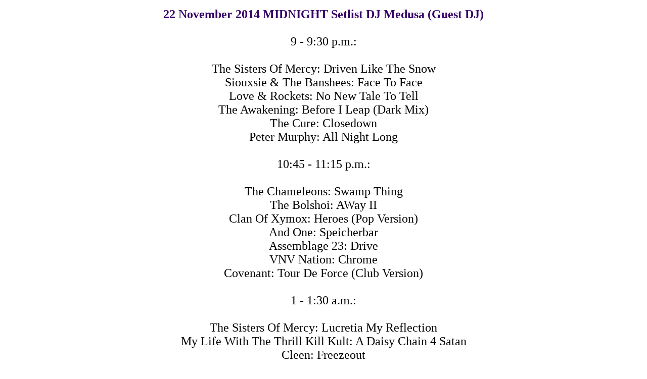

--- FILE ---
content_type: text/html
request_url: http://www.medusapromotions.com/midnightnov22.htm
body_size: 959
content:
<!DOCTYPE HTML PUBLIC"//W3C/DTD HTML 4.01 Transitional//EN">
<html>
<head>
<title>Midnight Setlist 25 September 2004</title>
<meta http-equiv="Content-Type" content="text/html; charset=iso-8859-1">
<style type="text/css"><!-- 
body {font-family: Verdana. Arial, Helvetica, sans-serif; font-size: 15px;}
-->
</style>
</head>
<body bgcolor="#FFFFFF">
<p align="center"><font color="#330066"><font size="4"> <strong><font size="+2">22 
  November 2014 MIDNIGHT Setlist DJ Medusa (Guest DJ)</font><br>
  </strong><font size="+2"><br><font color="#000000">
  9 - 9:30 p.m.: <br>
  <br>
  <font face="Times New Roman, Times, serif">The Sisters Of Mercy: Driven Like 
  The Snow <br>
  Siouxsie &amp; The Banshees: Face To Face <br>
  Love &amp; Rockets: No New Tale To Tell <br>
  The Awakening: Before I Leap (Dark Mix) <br>
  The Cure: Closedown <br>
  Peter Murphy: All Night Long <br>
  <br>
  10:45 - 11:15 p.m.: <br>
  <br>
  The Chameleons: Swamp Thing <br>
  The Bolshoi: AWay II <br>
  Clan Of Xymox: Heroes (Pop Version) <br>
  And One: Speicherbar <br>
  Assemblage 23: Drive <br>
  VNV Nation: Chrome <br>
  Covenant: Tour De Force (Club Version) <br>
  <br>
  1 - 1:30 a.m.: <br>
  <br>
  The Sisters Of Mercy: Lucretia My Reflection <br>
  My Life With The Thrill Kill Kult: A Daisy Chain 4 Satan <br>
  Cleen: Freezeout <br>
  Leaether Strip: Come Out Tonight<br>
  Skinny Puppy: Worlock <br>
  VNV Nation: Dark Angel <br>
  Beborn Beton: Another World (Radio Edit) <br>
  Kavinsky: Nightcall </font></font></p>
<p align="center"><font size="+2"><br>
  <br><font color="#339999">
  <br>
  <font color="#000000"> Return to <a href="http://www.medusapromotions.com" 
target="_top">Home</a><br>
  </font></font><font color="#000000"> </font></p>
</body>
</html>
